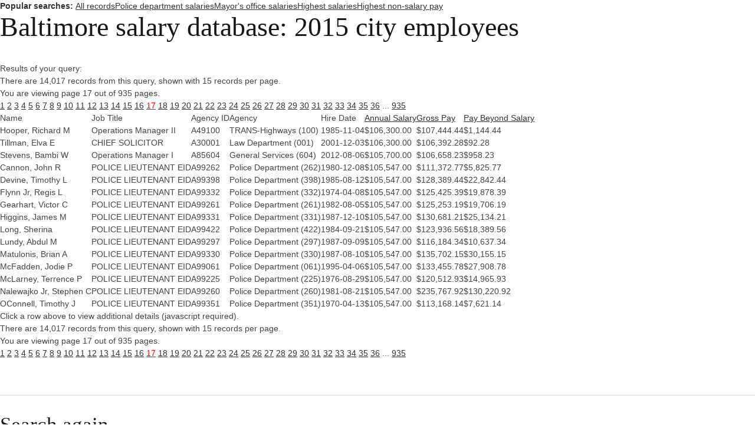

--- FILE ---
content_type: text/html; charset=UTF-8
request_url: https://salaries-archive.news.baltimoresun.com/city/fy2015/?showvals=true&name=&JobTitle=&Agency=&HireDate=&AnnualSalarymin=900&AnnualSalarymax=238772&GrossPaymin=0&GrossPaymax=235768&PayBeyondSalarymin=-182070&PayBeyondSalarymax=130221&sortby=AnnualSalary&sortdirection=DESC&page=17
body_size: 39787
content:

<html>
<head>
<!-- We aren't using the pre-ngux tophat anymore, but we still like its reset css ...-->
<link rel="stylesheet" type="text/css" href="/css/base.css" />
<!-- All done with the reset. On to the fun stuff.-->
<link rel="stylesheet" href="http://salaries-archive.news.baltimoresun.com/city/fy2015/templates/css/default.css">




<script type="text/javascript" src="//ajax.googleapis.com/ajax/libs/jquery/1.3.2/jquery.min.js"></script>
<link rel="stylesheet" type="text/css" href="http://salaries-archive.news.baltimoresun.com/city/fy2015/templates/css/basic-sliders.css" media="all" >
<!-- legacy line removed here - add back if needed. -->
<script type="text/javascript" src="//ajax.googleapis.com/ajax/libs/jqueryui/1.8/jquery-ui.min.js"></script>
<link rel="stylesheet" type="text/css" href="//ajax.googleapis.com/ajax/libs/jqueryui/1.8/themes/base/jquery-ui.css" media="all" >
<script type="text/javascript" src="http://salaries-archive.news.baltimoresun.com/city/fy2015/templates/js/basic-sliders.js"></script>
<script src='//www.baltimoresun.com/thirdpartyservice?disablessor=true' async></script>


<script>
((((window.trb || (window.trb = {})).data || (trb.data = {})).metrics || (trb.data.metrics = {})).thirdparty = {
pageName: 'bs:data:news:maryland:baltimore-salaries-2015:dataproject.',
channel: 'news:maryland',
server: 'data.baltimoresun.com',
hier1: 'baltimoresun:news:maryland',
hier2: 'news:maryland',
prop1: 'D=pageName',
prop2: 'news',
prop38: 'dataproject',
prop57: 'D=c38',
eVar20: 'baltimoresun',
eVar21: 'D=c38',
eVar34: 'D=ch',
eVar35: 'D=pageName',
events:''
});  
</script>

</head>

<title>Baltimore City employee salaries 2015</title>


<link rel='canonical' href='http://salaries-archive.news.baltimoresun.com/city/fy2015/?showvals=true&name=&JobTitle=&Agency=&HireDate=&AnnualSalarymin=900&AnnualSalarymax=238772&GrossPaymin=0&GrossPaymax=235768&PayBeyondSalarymin=-182070&PayBeyondSalarymax=130221&sortby=AnnualSalary&sortdirection=DESC&page=17&=' />



<body>
<div data-trb-thirdpartynav></div>

<div id="projectwrapper">

<div id="share-tools"><span class="icon-facebook"></span><span class="icon-twitter"></span></div>

<script>

function share(){

	$(".icon-twitter").click(function(){
		var tweet = "Find out which Baltimore City employees get paid the most.";
		var url = "http://salaries-archive.news.baltimoresun.com/city/fy2015"; //Interactive URL

		var twitter_url = "https://twitter.com/intent/tweet?text="+tweet+"&url="+url+"&via=baltimoresun&tw_p=tweetbutton";
		window.open(twitter_url, 'mywin','left=200,top=200,width=500,height=300,toolbar=1,resizable=0'); return false;

	});

	$(".icon-facebook").click(function(){

		var picture = "http://salaries-archive.news.baltimoresun.com/city/fy2015/thumb.jpg";
		var title = "Baltimore City employee salaries"; //Post title
		var description = "Find out which Baltimore City employees get paid the most."; //Post description
		var url = "http://salaries-archive.news.baltimoresun.com/city/fy2015"; //Interactive URL
    	var facebook_url = "https://www.facebook.com/dialog/feed?display=popup&app_id=310302989040998&link="+url+"&picture="+picture+"&name="+title+"&description="+description+"&redirect_uri=http://www.facebook.com";
		window.open(facebook_url, 'mywin','left=200,top=200,width=500,height=300,toolbar=1,resizable=0'); return false;

	});

}

jQuery(function(){
	share();
});

</script>




<!-- end of header template code. -->
<div id="popsearches"><strong>Popular searches: </strong><a href="http://salaries-archive.news.baltimoresun.com/city/fy2015/?NullVariableName=">All records</a><a href="http://salaries-archive.news.baltimoresun.com/city/fy2015/?showvals=true&name=&JobTitle=&AgencyID=&Agency=POLICE+DEPARTMENT&HireDate=&AnnualSalarymin=900&AnnualSalarymax=238772&GrossPaymin=0&GrossPaymax=235768&sortby=AnnualSalary&sortdirection=DESC">Police department salaries</a><a href="http://salaries-archive.news.baltimoresun.com/city/fy2015/?showvals=true&name=&JobTitle=&AgencyID=&Agency=MAYOR&HireDate=&AnnualSalarymin=900&AnnualSalarymax=238772&GrossPaymin=0&GrossPaymax=235768&sortby=AnnualSalary&sortdirection=DESC">Mayor's office salaries</a><a href="http://salaries-archive.news.baltimoresun.com/city/fy2015/?showvals=true&name=&JobTitle=&Agency=&HireDate=&AnnualSalarymin=900&AnnualSalarymax=238772&GrossPaymin=0&GrossPaymax=235768&sortby=AnnualSalary&sortdirection=DESC">Highest salaries</a><a href="http://salaries-archive.news.baltimoresun.com/city/fy2015/?showvals=true&name=&JobTitle=&Agency=&HireDate=&AnnualSalarymin=900&AnnualSalarymax=238772&GrossPaymin=0&GrossPaymax=235768&PayBeyondSalarymin=-182070&PayBeyondSalarymax=130221&sortby=PayBeyondSalary&sortdirection=DESC">Highest non-salary pay</a></div><div id="verkapselung"><h1>Baltimore salary database: 2015 city employees</h1><br>Results of your query: <br>There are 14,017 records from this query, shown with 15 records per page.<br>You are viewing page 17 out of 935 pages.<br> <a href="?showvals=true&name=&JobTitle=&Agency=&HireDate=&AnnualSalarymin=900&AnnualSalarymax=238772&GrossPaymin=0&GrossPaymax=235768&PayBeyondSalarymin=-182070&PayBeyondSalarymax=130221&sortby=AnnualSalary&sortdirection=DESC&page=1">1</a>  <a href="?showvals=true&name=&JobTitle=&Agency=&HireDate=&AnnualSalarymin=900&AnnualSalarymax=238772&GrossPaymin=0&GrossPaymax=235768&PayBeyondSalarymin=-182070&PayBeyondSalarymax=130221&sortby=AnnualSalary&sortdirection=DESC&page=2">2</a>  <a href="?showvals=true&name=&JobTitle=&Agency=&HireDate=&AnnualSalarymin=900&AnnualSalarymax=238772&GrossPaymin=0&GrossPaymax=235768&PayBeyondSalarymin=-182070&PayBeyondSalarymax=130221&sortby=AnnualSalary&sortdirection=DESC&page=3">3</a>  <a href="?showvals=true&name=&JobTitle=&Agency=&HireDate=&AnnualSalarymin=900&AnnualSalarymax=238772&GrossPaymin=0&GrossPaymax=235768&PayBeyondSalarymin=-182070&PayBeyondSalarymax=130221&sortby=AnnualSalary&sortdirection=DESC&page=4">4</a>  <a href="?showvals=true&name=&JobTitle=&Agency=&HireDate=&AnnualSalarymin=900&AnnualSalarymax=238772&GrossPaymin=0&GrossPaymax=235768&PayBeyondSalarymin=-182070&PayBeyondSalarymax=130221&sortby=AnnualSalary&sortdirection=DESC&page=5">5</a>  <a href="?showvals=true&name=&JobTitle=&Agency=&HireDate=&AnnualSalarymin=900&AnnualSalarymax=238772&GrossPaymin=0&GrossPaymax=235768&PayBeyondSalarymin=-182070&PayBeyondSalarymax=130221&sortby=AnnualSalary&sortdirection=DESC&page=6">6</a>  <a href="?showvals=true&name=&JobTitle=&Agency=&HireDate=&AnnualSalarymin=900&AnnualSalarymax=238772&GrossPaymin=0&GrossPaymax=235768&PayBeyondSalarymin=-182070&PayBeyondSalarymax=130221&sortby=AnnualSalary&sortdirection=DESC&page=7">7</a>  <a href="?showvals=true&name=&JobTitle=&Agency=&HireDate=&AnnualSalarymin=900&AnnualSalarymax=238772&GrossPaymin=0&GrossPaymax=235768&PayBeyondSalarymin=-182070&PayBeyondSalarymax=130221&sortby=AnnualSalary&sortdirection=DESC&page=8">8</a>  <a href="?showvals=true&name=&JobTitle=&Agency=&HireDate=&AnnualSalarymin=900&AnnualSalarymax=238772&GrossPaymin=0&GrossPaymax=235768&PayBeyondSalarymin=-182070&PayBeyondSalarymax=130221&sortby=AnnualSalary&sortdirection=DESC&page=9">9</a>  <a href="?showvals=true&name=&JobTitle=&Agency=&HireDate=&AnnualSalarymin=900&AnnualSalarymax=238772&GrossPaymin=0&GrossPaymax=235768&PayBeyondSalarymin=-182070&PayBeyondSalarymax=130221&sortby=AnnualSalary&sortdirection=DESC&page=10">10</a>  <a href="?showvals=true&name=&JobTitle=&Agency=&HireDate=&AnnualSalarymin=900&AnnualSalarymax=238772&GrossPaymin=0&GrossPaymax=235768&PayBeyondSalarymin=-182070&PayBeyondSalarymax=130221&sortby=AnnualSalary&sortdirection=DESC&page=11">11</a>  <a href="?showvals=true&name=&JobTitle=&Agency=&HireDate=&AnnualSalarymin=900&AnnualSalarymax=238772&GrossPaymin=0&GrossPaymax=235768&PayBeyondSalarymin=-182070&PayBeyondSalarymax=130221&sortby=AnnualSalary&sortdirection=DESC&page=12">12</a>  <a href="?showvals=true&name=&JobTitle=&Agency=&HireDate=&AnnualSalarymin=900&AnnualSalarymax=238772&GrossPaymin=0&GrossPaymax=235768&PayBeyondSalarymin=-182070&PayBeyondSalarymax=130221&sortby=AnnualSalary&sortdirection=DESC&page=13">13</a>  <a href="?showvals=true&name=&JobTitle=&Agency=&HireDate=&AnnualSalarymin=900&AnnualSalarymax=238772&GrossPaymin=0&GrossPaymax=235768&PayBeyondSalarymin=-182070&PayBeyondSalarymax=130221&sortby=AnnualSalary&sortdirection=DESC&page=14">14</a>  <a href="?showvals=true&name=&JobTitle=&Agency=&HireDate=&AnnualSalarymin=900&AnnualSalarymax=238772&GrossPaymin=0&GrossPaymax=235768&PayBeyondSalarymin=-182070&PayBeyondSalarymax=130221&sortby=AnnualSalary&sortdirection=DESC&page=15">15</a>  <a href="?showvals=true&name=&JobTitle=&Agency=&HireDate=&AnnualSalarymin=900&AnnualSalarymax=238772&GrossPaymin=0&GrossPaymax=235768&PayBeyondSalarymin=-182070&PayBeyondSalarymax=130221&sortby=AnnualSalary&sortdirection=DESC&page=16">16</a>  <a style="color:red;" href="#">17</a>  <a href="?showvals=true&name=&JobTitle=&Agency=&HireDate=&AnnualSalarymin=900&AnnualSalarymax=238772&GrossPaymin=0&GrossPaymax=235768&PayBeyondSalarymin=-182070&PayBeyondSalarymax=130221&sortby=AnnualSalary&sortdirection=DESC&page=18">18</a>  <a href="?showvals=true&name=&JobTitle=&Agency=&HireDate=&AnnualSalarymin=900&AnnualSalarymax=238772&GrossPaymin=0&GrossPaymax=235768&PayBeyondSalarymin=-182070&PayBeyondSalarymax=130221&sortby=AnnualSalary&sortdirection=DESC&page=19">19</a>  <a href="?showvals=true&name=&JobTitle=&Agency=&HireDate=&AnnualSalarymin=900&AnnualSalarymax=238772&GrossPaymin=0&GrossPaymax=235768&PayBeyondSalarymin=-182070&PayBeyondSalarymax=130221&sortby=AnnualSalary&sortdirection=DESC&page=20">20</a>  <a href="?showvals=true&name=&JobTitle=&Agency=&HireDate=&AnnualSalarymin=900&AnnualSalarymax=238772&GrossPaymin=0&GrossPaymax=235768&PayBeyondSalarymin=-182070&PayBeyondSalarymax=130221&sortby=AnnualSalary&sortdirection=DESC&page=21">21</a>  <a href="?showvals=true&name=&JobTitle=&Agency=&HireDate=&AnnualSalarymin=900&AnnualSalarymax=238772&GrossPaymin=0&GrossPaymax=235768&PayBeyondSalarymin=-182070&PayBeyondSalarymax=130221&sortby=AnnualSalary&sortdirection=DESC&page=22">22</a>  <a href="?showvals=true&name=&JobTitle=&Agency=&HireDate=&AnnualSalarymin=900&AnnualSalarymax=238772&GrossPaymin=0&GrossPaymax=235768&PayBeyondSalarymin=-182070&PayBeyondSalarymax=130221&sortby=AnnualSalary&sortdirection=DESC&page=23">23</a>  <a href="?showvals=true&name=&JobTitle=&Agency=&HireDate=&AnnualSalarymin=900&AnnualSalarymax=238772&GrossPaymin=0&GrossPaymax=235768&PayBeyondSalarymin=-182070&PayBeyondSalarymax=130221&sortby=AnnualSalary&sortdirection=DESC&page=24">24</a>  <a href="?showvals=true&name=&JobTitle=&Agency=&HireDate=&AnnualSalarymin=900&AnnualSalarymax=238772&GrossPaymin=0&GrossPaymax=235768&PayBeyondSalarymin=-182070&PayBeyondSalarymax=130221&sortby=AnnualSalary&sortdirection=DESC&page=25">25</a>  <a href="?showvals=true&name=&JobTitle=&Agency=&HireDate=&AnnualSalarymin=900&AnnualSalarymax=238772&GrossPaymin=0&GrossPaymax=235768&PayBeyondSalarymin=-182070&PayBeyondSalarymax=130221&sortby=AnnualSalary&sortdirection=DESC&page=26">26</a>  <a href="?showvals=true&name=&JobTitle=&Agency=&HireDate=&AnnualSalarymin=900&AnnualSalarymax=238772&GrossPaymin=0&GrossPaymax=235768&PayBeyondSalarymin=-182070&PayBeyondSalarymax=130221&sortby=AnnualSalary&sortdirection=DESC&page=27">27</a>  <a href="?showvals=true&name=&JobTitle=&Agency=&HireDate=&AnnualSalarymin=900&AnnualSalarymax=238772&GrossPaymin=0&GrossPaymax=235768&PayBeyondSalarymin=-182070&PayBeyondSalarymax=130221&sortby=AnnualSalary&sortdirection=DESC&page=28">28</a>  <a href="?showvals=true&name=&JobTitle=&Agency=&HireDate=&AnnualSalarymin=900&AnnualSalarymax=238772&GrossPaymin=0&GrossPaymax=235768&PayBeyondSalarymin=-182070&PayBeyondSalarymax=130221&sortby=AnnualSalary&sortdirection=DESC&page=29">29</a>  <a href="?showvals=true&name=&JobTitle=&Agency=&HireDate=&AnnualSalarymin=900&AnnualSalarymax=238772&GrossPaymin=0&GrossPaymax=235768&PayBeyondSalarymin=-182070&PayBeyondSalarymax=130221&sortby=AnnualSalary&sortdirection=DESC&page=30">30</a>  <a href="?showvals=true&name=&JobTitle=&Agency=&HireDate=&AnnualSalarymin=900&AnnualSalarymax=238772&GrossPaymin=0&GrossPaymax=235768&PayBeyondSalarymin=-182070&PayBeyondSalarymax=130221&sortby=AnnualSalary&sortdirection=DESC&page=31">31</a>  <a href="?showvals=true&name=&JobTitle=&Agency=&HireDate=&AnnualSalarymin=900&AnnualSalarymax=238772&GrossPaymin=0&GrossPaymax=235768&PayBeyondSalarymin=-182070&PayBeyondSalarymax=130221&sortby=AnnualSalary&sortdirection=DESC&page=32">32</a>  <a href="?showvals=true&name=&JobTitle=&Agency=&HireDate=&AnnualSalarymin=900&AnnualSalarymax=238772&GrossPaymin=0&GrossPaymax=235768&PayBeyondSalarymin=-182070&PayBeyondSalarymax=130221&sortby=AnnualSalary&sortdirection=DESC&page=33">33</a>  <a href="?showvals=true&name=&JobTitle=&Agency=&HireDate=&AnnualSalarymin=900&AnnualSalarymax=238772&GrossPaymin=0&GrossPaymax=235768&PayBeyondSalarymin=-182070&PayBeyondSalarymax=130221&sortby=AnnualSalary&sortdirection=DESC&page=34">34</a>  <a href="?showvals=true&name=&JobTitle=&Agency=&HireDate=&AnnualSalarymin=900&AnnualSalarymax=238772&GrossPaymin=0&GrossPaymax=235768&PayBeyondSalarymin=-182070&PayBeyondSalarymax=130221&sortby=AnnualSalary&sortdirection=DESC&page=35">35</a>  <a href="?showvals=true&name=&JobTitle=&Agency=&HireDate=&AnnualSalarymin=900&AnnualSalarymax=238772&GrossPaymin=0&GrossPaymax=235768&PayBeyondSalarymin=-182070&PayBeyondSalarymax=130221&sortby=AnnualSalary&sortdirection=DESC&page=36">36</a> ... <a href="?showvals=true&name=&JobTitle=&Agency=&HireDate=&AnnualSalarymin=900&AnnualSalarymax=238772&GrossPaymin=0&GrossPaymax=235768&PayBeyondSalarymin=-182070&PayBeyondSalarymax=130221&sortby=AnnualSalary&sortdirection=DESC&page=935">935</a> <table id="dbresults"><thead><tr><td><span><b>Name</b></span></td><td><span><b>Job Title</b></span></td><td class="fldtypetwo"><span><b>Agency ID</b></span></td><td><span><b>Agency</b></span></td><td><span><b>Hire Date</b></span></td><td><span><b><a href="?showvals=true&name=&JobTitle=&Agency=&HireDate=&AnnualSalarymin=900&AnnualSalarymax=238772&GrossPaymin=0&GrossPaymax=235768&PayBeyondSalarymin=-182070&PayBeyondSalarymax=130221&sortby=AnnualSalary&sortdirection=ASC&page=17" title="Click to sort by this column in ascending order">Annual Salary</a></b></span></td><td><span><b><a href="?showvals=true&name=&JobTitle=&Agency=&HireDate=&AnnualSalarymin=900&AnnualSalarymax=238772&GrossPaymin=0&GrossPaymax=235768&PayBeyondSalarymin=-182070&PayBeyondSalarymax=130221&sortby=GrossPay&sortdirection=DESC&page=17" title="Click to sort by this column in descending order">Gross Pay</a></b></span></td><td><span><b><a href="?showvals=true&name=&JobTitle=&Agency=&HireDate=&AnnualSalarymin=900&AnnualSalarymax=238772&GrossPaymin=0&GrossPaymax=235768&PayBeyondSalarymin=-182070&PayBeyondSalarymax=130221&sortby=PayBeyondSalary&sortdirection=DESC&page=17" title="Click to sort by this column in descending order">Pay Beyond Salary</a></b></span></td></tr></thead><tbody><tr class="odd"><td class="b068931cc450442b63f5b3d276ea4297"><span>Hooper, Richard M</span></td><td class="3aa4aceffef4ffeeca282b30839e0509"><span>Operations Manager II</span></td><td class="fldtypetwo >6b619c25c3ea9d4b7efb8c641cd796f6">A49100</td><td class="75ec3e55a77288b4a132f7528619817b"><span>TRANS-Highways (100)</span></td><td class="b0758ca5e0a503f816fbecf329401530"><span>1985-11-04</span></td><td class="56ab9677e6363a0394148047e4ef4565 sortingbyme "><span>$106,300.00</span></td><td class="987383b8849a0f1f6bab8d003277ff8b"><span>$107,444.44</span></td><td class="2076e82b86dbfb96147f95bdaee15375"><span>$1,144.44</span></td></tr><tr class="even"><td class="b068931cc450442b63f5b3d276ea4297"><span>Tillman, Elva E</span></td><td class="3aa4aceffef4ffeeca282b30839e0509"><span>CHIEF SOLICITOR</span></td><td class="fldtypetwo >6b619c25c3ea9d4b7efb8c641cd796f6">A30001</td><td class="75ec3e55a77288b4a132f7528619817b"><span>Law Department (001)</span></td><td class="b0758ca5e0a503f816fbecf329401530"><span>2001-12-03</span></td><td class="56ab9677e6363a0394148047e4ef4565 sortingbyme "><span>$106,300.00</span></td><td class="987383b8849a0f1f6bab8d003277ff8b"><span>$106,392.28</span></td><td class="2076e82b86dbfb96147f95bdaee15375"><span>$92.28</span></td></tr><tr class="odd"><td class="b068931cc450442b63f5b3d276ea4297"><span>Stevens, Bambi W</span></td><td class="3aa4aceffef4ffeeca282b30839e0509"><span>Operations Manager I</span></td><td class="fldtypetwo >6b619c25c3ea9d4b7efb8c641cd796f6">A85604</td><td class="75ec3e55a77288b4a132f7528619817b"><span>General Services (604)</span></td><td class="b0758ca5e0a503f816fbecf329401530"><span>2012-08-06</span></td><td class="56ab9677e6363a0394148047e4ef4565 sortingbyme "><span>$105,700.00</span></td><td class="987383b8849a0f1f6bab8d003277ff8b"><span>$106,658.23</span></td><td class="2076e82b86dbfb96147f95bdaee15375"><span>$958.23</span></td></tr><tr class="even"><td class="b068931cc450442b63f5b3d276ea4297"><span>Cannon, John R</span></td><td class="3aa4aceffef4ffeeca282b30839e0509"><span>POLICE LIEUTENANT EID</span></td><td class="fldtypetwo >6b619c25c3ea9d4b7efb8c641cd796f6">A99262</td><td class="75ec3e55a77288b4a132f7528619817b"><span>Police Department (262)</span></td><td class="b0758ca5e0a503f816fbecf329401530"><span>1980-12-08</span></td><td class="56ab9677e6363a0394148047e4ef4565 sortingbyme "><span>$105,547.00</span></td><td class="987383b8849a0f1f6bab8d003277ff8b"><span>$111,372.77</span></td><td class="2076e82b86dbfb96147f95bdaee15375"><span>$5,825.77</span></td></tr><tr class="odd"><td class="b068931cc450442b63f5b3d276ea4297"><span>Devine, Timothy L</span></td><td class="3aa4aceffef4ffeeca282b30839e0509"><span>POLICE LIEUTENANT EID</span></td><td class="fldtypetwo >6b619c25c3ea9d4b7efb8c641cd796f6">A99398</td><td class="75ec3e55a77288b4a132f7528619817b"><span>Police Department (398)</span></td><td class="b0758ca5e0a503f816fbecf329401530"><span>1985-08-12</span></td><td class="56ab9677e6363a0394148047e4ef4565 sortingbyme "><span>$105,547.00</span></td><td class="987383b8849a0f1f6bab8d003277ff8b"><span>$128,389.44</span></td><td class="2076e82b86dbfb96147f95bdaee15375"><span>$22,842.44</span></td></tr><tr class="even"><td class="b068931cc450442b63f5b3d276ea4297"><span>Flynn Jr, Regis L</span></td><td class="3aa4aceffef4ffeeca282b30839e0509"><span>POLICE LIEUTENANT EID</span></td><td class="fldtypetwo >6b619c25c3ea9d4b7efb8c641cd796f6">A99332</td><td class="75ec3e55a77288b4a132f7528619817b"><span>Police Department (332)</span></td><td class="b0758ca5e0a503f816fbecf329401530"><span>1974-04-08</span></td><td class="56ab9677e6363a0394148047e4ef4565 sortingbyme "><span>$105,547.00</span></td><td class="987383b8849a0f1f6bab8d003277ff8b"><span>$125,425.39</span></td><td class="2076e82b86dbfb96147f95bdaee15375"><span>$19,878.39</span></td></tr><tr class="odd"><td class="b068931cc450442b63f5b3d276ea4297"><span>Gearhart, Victor C</span></td><td class="3aa4aceffef4ffeeca282b30839e0509"><span>POLICE LIEUTENANT EID</span></td><td class="fldtypetwo >6b619c25c3ea9d4b7efb8c641cd796f6">A99261</td><td class="75ec3e55a77288b4a132f7528619817b"><span>Police Department (261)</span></td><td class="b0758ca5e0a503f816fbecf329401530"><span>1982-08-05</span></td><td class="56ab9677e6363a0394148047e4ef4565 sortingbyme "><span>$105,547.00</span></td><td class="987383b8849a0f1f6bab8d003277ff8b"><span>$125,253.19</span></td><td class="2076e82b86dbfb96147f95bdaee15375"><span>$19,706.19</span></td></tr><tr class="even"><td class="b068931cc450442b63f5b3d276ea4297"><span>Higgins, James M</span></td><td class="3aa4aceffef4ffeeca282b30839e0509"><span>POLICE LIEUTENANT EID</span></td><td class="fldtypetwo >6b619c25c3ea9d4b7efb8c641cd796f6">A99331</td><td class="75ec3e55a77288b4a132f7528619817b"><span>Police Department (331)</span></td><td class="b0758ca5e0a503f816fbecf329401530"><span>1987-12-10</span></td><td class="56ab9677e6363a0394148047e4ef4565 sortingbyme "><span>$105,547.00</span></td><td class="987383b8849a0f1f6bab8d003277ff8b"><span>$130,681.21</span></td><td class="2076e82b86dbfb96147f95bdaee15375"><span>$25,134.21</span></td></tr><tr class="odd"><td class="b068931cc450442b63f5b3d276ea4297"><span>Long, Sherina</span></td><td class="3aa4aceffef4ffeeca282b30839e0509"><span>POLICE LIEUTENANT EID</span></td><td class="fldtypetwo >6b619c25c3ea9d4b7efb8c641cd796f6">A99422</td><td class="75ec3e55a77288b4a132f7528619817b"><span>Police Department (422)</span></td><td class="b0758ca5e0a503f816fbecf329401530"><span>1984-09-21</span></td><td class="56ab9677e6363a0394148047e4ef4565 sortingbyme "><span>$105,547.00</span></td><td class="987383b8849a0f1f6bab8d003277ff8b"><span>$123,936.56</span></td><td class="2076e82b86dbfb96147f95bdaee15375"><span>$18,389.56</span></td></tr><tr class="even"><td class="b068931cc450442b63f5b3d276ea4297"><span>Lundy, Abdul M</span></td><td class="3aa4aceffef4ffeeca282b30839e0509"><span>POLICE LIEUTENANT EID</span></td><td class="fldtypetwo >6b619c25c3ea9d4b7efb8c641cd796f6">A99297</td><td class="75ec3e55a77288b4a132f7528619817b"><span>Police Department (297)</span></td><td class="b0758ca5e0a503f816fbecf329401530"><span>1987-09-09</span></td><td class="56ab9677e6363a0394148047e4ef4565 sortingbyme "><span>$105,547.00</span></td><td class="987383b8849a0f1f6bab8d003277ff8b"><span>$116,184.34</span></td><td class="2076e82b86dbfb96147f95bdaee15375"><span>$10,637.34</span></td></tr><tr class="odd"><td class="b068931cc450442b63f5b3d276ea4297"><span>Matulonis, Brian A</span></td><td class="3aa4aceffef4ffeeca282b30839e0509"><span>POLICE LIEUTENANT EID</span></td><td class="fldtypetwo >6b619c25c3ea9d4b7efb8c641cd796f6">A99330</td><td class="75ec3e55a77288b4a132f7528619817b"><span>Police Department (330)</span></td><td class="b0758ca5e0a503f816fbecf329401530"><span>1987-08-10</span></td><td class="56ab9677e6363a0394148047e4ef4565 sortingbyme "><span>$105,547.00</span></td><td class="987383b8849a0f1f6bab8d003277ff8b"><span>$135,702.15</span></td><td class="2076e82b86dbfb96147f95bdaee15375"><span>$30,155.15</span></td></tr><tr class="even"><td class="b068931cc450442b63f5b3d276ea4297"><span>McFadden, Jodie P</span></td><td class="3aa4aceffef4ffeeca282b30839e0509"><span>POLICE LIEUTENANT EID</span></td><td class="fldtypetwo >6b619c25c3ea9d4b7efb8c641cd796f6">A99061</td><td class="75ec3e55a77288b4a132f7528619817b"><span>Police Department (061)</span></td><td class="b0758ca5e0a503f816fbecf329401530"><span>1995-04-06</span></td><td class="56ab9677e6363a0394148047e4ef4565 sortingbyme "><span>$105,547.00</span></td><td class="987383b8849a0f1f6bab8d003277ff8b"><span>$133,455.78</span></td><td class="2076e82b86dbfb96147f95bdaee15375"><span>$27,908.78</span></td></tr><tr class="odd"><td class="b068931cc450442b63f5b3d276ea4297"><span>McLarney, Terrence P</span></td><td class="3aa4aceffef4ffeeca282b30839e0509"><span>POLICE LIEUTENANT EID</span></td><td class="fldtypetwo >6b619c25c3ea9d4b7efb8c641cd796f6">A99225</td><td class="75ec3e55a77288b4a132f7528619817b"><span>Police Department (225)</span></td><td class="b0758ca5e0a503f816fbecf329401530"><span>1976-08-29</span></td><td class="56ab9677e6363a0394148047e4ef4565 sortingbyme "><span>$105,547.00</span></td><td class="987383b8849a0f1f6bab8d003277ff8b"><span>$120,512.93</span></td><td class="2076e82b86dbfb96147f95bdaee15375"><span>$14,965.93</span></td></tr><tr class="even"><td class="b068931cc450442b63f5b3d276ea4297"><span>Nalewajko Jr, Stephen C</span></td><td class="3aa4aceffef4ffeeca282b30839e0509"><span>POLICE LIEUTENANT EID</span></td><td class="fldtypetwo >6b619c25c3ea9d4b7efb8c641cd796f6">A99260</td><td class="75ec3e55a77288b4a132f7528619817b"><span>Police Department (260)</span></td><td class="b0758ca5e0a503f816fbecf329401530"><span>1981-08-21</span></td><td class="56ab9677e6363a0394148047e4ef4565 sortingbyme "><span>$105,547.00</span></td><td class="987383b8849a0f1f6bab8d003277ff8b"><span>$235,767.92</span></td><td class="2076e82b86dbfb96147f95bdaee15375"><span>$130,220.92</span></td></tr><tr class="odd"><td class="b068931cc450442b63f5b3d276ea4297"><span>OConnell, Timothy J</span></td><td class="3aa4aceffef4ffeeca282b30839e0509"><span>POLICE LIEUTENANT EID</span></td><td class="fldtypetwo >6b619c25c3ea9d4b7efb8c641cd796f6">A99351</td><td class="75ec3e55a77288b4a132f7528619817b"><span>Police Department (351)</span></td><td class="b0758ca5e0a503f816fbecf329401530"><span>1970-04-13</span></td><td class="56ab9677e6363a0394148047e4ef4565 sortingbyme "><span>$105,547.00</span></td><td class="987383b8849a0f1f6bab8d003277ff8b"><span>$113,168.14</span></td><td class="2076e82b86dbfb96147f95bdaee15375"><span>$7,621.14</span></td></tr></tbody></table><div id="detailmessage">Click a row above to view additional details (javascript required).</div>There are 14,017 records from this query, shown with 15 records per page.<br>You are viewing page 17 out of 935 pages.<br> <a href="?showvals=true&name=&JobTitle=&Agency=&HireDate=&AnnualSalarymin=900&AnnualSalarymax=238772&GrossPaymin=0&GrossPaymax=235768&PayBeyondSalarymin=-182070&PayBeyondSalarymax=130221&sortby=AnnualSalary&sortdirection=DESC&page=1">1</a>  <a href="?showvals=true&name=&JobTitle=&Agency=&HireDate=&AnnualSalarymin=900&AnnualSalarymax=238772&GrossPaymin=0&GrossPaymax=235768&PayBeyondSalarymin=-182070&PayBeyondSalarymax=130221&sortby=AnnualSalary&sortdirection=DESC&page=2">2</a>  <a href="?showvals=true&name=&JobTitle=&Agency=&HireDate=&AnnualSalarymin=900&AnnualSalarymax=238772&GrossPaymin=0&GrossPaymax=235768&PayBeyondSalarymin=-182070&PayBeyondSalarymax=130221&sortby=AnnualSalary&sortdirection=DESC&page=3">3</a>  <a href="?showvals=true&name=&JobTitle=&Agency=&HireDate=&AnnualSalarymin=900&AnnualSalarymax=238772&GrossPaymin=0&GrossPaymax=235768&PayBeyondSalarymin=-182070&PayBeyondSalarymax=130221&sortby=AnnualSalary&sortdirection=DESC&page=4">4</a>  <a href="?showvals=true&name=&JobTitle=&Agency=&HireDate=&AnnualSalarymin=900&AnnualSalarymax=238772&GrossPaymin=0&GrossPaymax=235768&PayBeyondSalarymin=-182070&PayBeyondSalarymax=130221&sortby=AnnualSalary&sortdirection=DESC&page=5">5</a>  <a href="?showvals=true&name=&JobTitle=&Agency=&HireDate=&AnnualSalarymin=900&AnnualSalarymax=238772&GrossPaymin=0&GrossPaymax=235768&PayBeyondSalarymin=-182070&PayBeyondSalarymax=130221&sortby=AnnualSalary&sortdirection=DESC&page=6">6</a>  <a href="?showvals=true&name=&JobTitle=&Agency=&HireDate=&AnnualSalarymin=900&AnnualSalarymax=238772&GrossPaymin=0&GrossPaymax=235768&PayBeyondSalarymin=-182070&PayBeyondSalarymax=130221&sortby=AnnualSalary&sortdirection=DESC&page=7">7</a>  <a href="?showvals=true&name=&JobTitle=&Agency=&HireDate=&AnnualSalarymin=900&AnnualSalarymax=238772&GrossPaymin=0&GrossPaymax=235768&PayBeyondSalarymin=-182070&PayBeyondSalarymax=130221&sortby=AnnualSalary&sortdirection=DESC&page=8">8</a>  <a href="?showvals=true&name=&JobTitle=&Agency=&HireDate=&AnnualSalarymin=900&AnnualSalarymax=238772&GrossPaymin=0&GrossPaymax=235768&PayBeyondSalarymin=-182070&PayBeyondSalarymax=130221&sortby=AnnualSalary&sortdirection=DESC&page=9">9</a>  <a href="?showvals=true&name=&JobTitle=&Agency=&HireDate=&AnnualSalarymin=900&AnnualSalarymax=238772&GrossPaymin=0&GrossPaymax=235768&PayBeyondSalarymin=-182070&PayBeyondSalarymax=130221&sortby=AnnualSalary&sortdirection=DESC&page=10">10</a>  <a href="?showvals=true&name=&JobTitle=&Agency=&HireDate=&AnnualSalarymin=900&AnnualSalarymax=238772&GrossPaymin=0&GrossPaymax=235768&PayBeyondSalarymin=-182070&PayBeyondSalarymax=130221&sortby=AnnualSalary&sortdirection=DESC&page=11">11</a>  <a href="?showvals=true&name=&JobTitle=&Agency=&HireDate=&AnnualSalarymin=900&AnnualSalarymax=238772&GrossPaymin=0&GrossPaymax=235768&PayBeyondSalarymin=-182070&PayBeyondSalarymax=130221&sortby=AnnualSalary&sortdirection=DESC&page=12">12</a>  <a href="?showvals=true&name=&JobTitle=&Agency=&HireDate=&AnnualSalarymin=900&AnnualSalarymax=238772&GrossPaymin=0&GrossPaymax=235768&PayBeyondSalarymin=-182070&PayBeyondSalarymax=130221&sortby=AnnualSalary&sortdirection=DESC&page=13">13</a>  <a href="?showvals=true&name=&JobTitle=&Agency=&HireDate=&AnnualSalarymin=900&AnnualSalarymax=238772&GrossPaymin=0&GrossPaymax=235768&PayBeyondSalarymin=-182070&PayBeyondSalarymax=130221&sortby=AnnualSalary&sortdirection=DESC&page=14">14</a>  <a href="?showvals=true&name=&JobTitle=&Agency=&HireDate=&AnnualSalarymin=900&AnnualSalarymax=238772&GrossPaymin=0&GrossPaymax=235768&PayBeyondSalarymin=-182070&PayBeyondSalarymax=130221&sortby=AnnualSalary&sortdirection=DESC&page=15">15</a>  <a href="?showvals=true&name=&JobTitle=&Agency=&HireDate=&AnnualSalarymin=900&AnnualSalarymax=238772&GrossPaymin=0&GrossPaymax=235768&PayBeyondSalarymin=-182070&PayBeyondSalarymax=130221&sortby=AnnualSalary&sortdirection=DESC&page=16">16</a>  <a style="color:red;" href="#">17</a>  <a href="?showvals=true&name=&JobTitle=&Agency=&HireDate=&AnnualSalarymin=900&AnnualSalarymax=238772&GrossPaymin=0&GrossPaymax=235768&PayBeyondSalarymin=-182070&PayBeyondSalarymax=130221&sortby=AnnualSalary&sortdirection=DESC&page=18">18</a>  <a href="?showvals=true&name=&JobTitle=&Agency=&HireDate=&AnnualSalarymin=900&AnnualSalarymax=238772&GrossPaymin=0&GrossPaymax=235768&PayBeyondSalarymin=-182070&PayBeyondSalarymax=130221&sortby=AnnualSalary&sortdirection=DESC&page=19">19</a>  <a href="?showvals=true&name=&JobTitle=&Agency=&HireDate=&AnnualSalarymin=900&AnnualSalarymax=238772&GrossPaymin=0&GrossPaymax=235768&PayBeyondSalarymin=-182070&PayBeyondSalarymax=130221&sortby=AnnualSalary&sortdirection=DESC&page=20">20</a>  <a href="?showvals=true&name=&JobTitle=&Agency=&HireDate=&AnnualSalarymin=900&AnnualSalarymax=238772&GrossPaymin=0&GrossPaymax=235768&PayBeyondSalarymin=-182070&PayBeyondSalarymax=130221&sortby=AnnualSalary&sortdirection=DESC&page=21">21</a>  <a href="?showvals=true&name=&JobTitle=&Agency=&HireDate=&AnnualSalarymin=900&AnnualSalarymax=238772&GrossPaymin=0&GrossPaymax=235768&PayBeyondSalarymin=-182070&PayBeyondSalarymax=130221&sortby=AnnualSalary&sortdirection=DESC&page=22">22</a>  <a href="?showvals=true&name=&JobTitle=&Agency=&HireDate=&AnnualSalarymin=900&AnnualSalarymax=238772&GrossPaymin=0&GrossPaymax=235768&PayBeyondSalarymin=-182070&PayBeyondSalarymax=130221&sortby=AnnualSalary&sortdirection=DESC&page=23">23</a>  <a href="?showvals=true&name=&JobTitle=&Agency=&HireDate=&AnnualSalarymin=900&AnnualSalarymax=238772&GrossPaymin=0&GrossPaymax=235768&PayBeyondSalarymin=-182070&PayBeyondSalarymax=130221&sortby=AnnualSalary&sortdirection=DESC&page=24">24</a>  <a href="?showvals=true&name=&JobTitle=&Agency=&HireDate=&AnnualSalarymin=900&AnnualSalarymax=238772&GrossPaymin=0&GrossPaymax=235768&PayBeyondSalarymin=-182070&PayBeyondSalarymax=130221&sortby=AnnualSalary&sortdirection=DESC&page=25">25</a>  <a href="?showvals=true&name=&JobTitle=&Agency=&HireDate=&AnnualSalarymin=900&AnnualSalarymax=238772&GrossPaymin=0&GrossPaymax=235768&PayBeyondSalarymin=-182070&PayBeyondSalarymax=130221&sortby=AnnualSalary&sortdirection=DESC&page=26">26</a>  <a href="?showvals=true&name=&JobTitle=&Agency=&HireDate=&AnnualSalarymin=900&AnnualSalarymax=238772&GrossPaymin=0&GrossPaymax=235768&PayBeyondSalarymin=-182070&PayBeyondSalarymax=130221&sortby=AnnualSalary&sortdirection=DESC&page=27">27</a>  <a href="?showvals=true&name=&JobTitle=&Agency=&HireDate=&AnnualSalarymin=900&AnnualSalarymax=238772&GrossPaymin=0&GrossPaymax=235768&PayBeyondSalarymin=-182070&PayBeyondSalarymax=130221&sortby=AnnualSalary&sortdirection=DESC&page=28">28</a>  <a href="?showvals=true&name=&JobTitle=&Agency=&HireDate=&AnnualSalarymin=900&AnnualSalarymax=238772&GrossPaymin=0&GrossPaymax=235768&PayBeyondSalarymin=-182070&PayBeyondSalarymax=130221&sortby=AnnualSalary&sortdirection=DESC&page=29">29</a>  <a href="?showvals=true&name=&JobTitle=&Agency=&HireDate=&AnnualSalarymin=900&AnnualSalarymax=238772&GrossPaymin=0&GrossPaymax=235768&PayBeyondSalarymin=-182070&PayBeyondSalarymax=130221&sortby=AnnualSalary&sortdirection=DESC&page=30">30</a>  <a href="?showvals=true&name=&JobTitle=&Agency=&HireDate=&AnnualSalarymin=900&AnnualSalarymax=238772&GrossPaymin=0&GrossPaymax=235768&PayBeyondSalarymin=-182070&PayBeyondSalarymax=130221&sortby=AnnualSalary&sortdirection=DESC&page=31">31</a>  <a href="?showvals=true&name=&JobTitle=&Agency=&HireDate=&AnnualSalarymin=900&AnnualSalarymax=238772&GrossPaymin=0&GrossPaymax=235768&PayBeyondSalarymin=-182070&PayBeyondSalarymax=130221&sortby=AnnualSalary&sortdirection=DESC&page=32">32</a>  <a href="?showvals=true&name=&JobTitle=&Agency=&HireDate=&AnnualSalarymin=900&AnnualSalarymax=238772&GrossPaymin=0&GrossPaymax=235768&PayBeyondSalarymin=-182070&PayBeyondSalarymax=130221&sortby=AnnualSalary&sortdirection=DESC&page=33">33</a>  <a href="?showvals=true&name=&JobTitle=&Agency=&HireDate=&AnnualSalarymin=900&AnnualSalarymax=238772&GrossPaymin=0&GrossPaymax=235768&PayBeyondSalarymin=-182070&PayBeyondSalarymax=130221&sortby=AnnualSalary&sortdirection=DESC&page=34">34</a>  <a href="?showvals=true&name=&JobTitle=&Agency=&HireDate=&AnnualSalarymin=900&AnnualSalarymax=238772&GrossPaymin=0&GrossPaymax=235768&PayBeyondSalarymin=-182070&PayBeyondSalarymax=130221&sortby=AnnualSalary&sortdirection=DESC&page=35">35</a>  <a href="?showvals=true&name=&JobTitle=&Agency=&HireDate=&AnnualSalarymin=900&AnnualSalarymax=238772&GrossPaymin=0&GrossPaymax=235768&PayBeyondSalarymin=-182070&PayBeyondSalarymax=130221&sortby=AnnualSalary&sortdirection=DESC&page=36">36</a> ... <a href="?showvals=true&name=&JobTitle=&Agency=&HireDate=&AnnualSalarymin=900&AnnualSalarymax=238772&GrossPaymin=0&GrossPaymax=235768&PayBeyondSalarymin=-182070&PayBeyondSalarymax=130221&sortby=AnnualSalary&sortdirection=DESC&page=935">935</a> <hr style="margin-top:60px;"><h2>Search again</h2><div id="valuespersistwarning">All values from the previous search will persist, which may limit your results. <a href="/city/fy2015/">Click here</a> to reset everything.</div><div id="chatter">This is a searchable database of annual salaries and gross pay of Baltimore City employees. To set search parameters, enter an employee name, job title or a range for salary of gross pay. Please enter only letters, numbers and apostrophes in the search fields. Fields may be left blank.</div><form method="GET" id="dbform"><div class="dbsearch one"><div class="label">Search by name:</div><br><input class="allcaps" name="name" value="" /></select></div><div class="dbsearch one"><div class="label">Search by job title:</div><br><input class="allcaps" name="JobTitle" value="" /></select></div><div class="dbsearch one"><div class="label">Search by agency:</div><br><input class="allcaps" name="Agency" value="" /></select></div><div class="dbsearch one"><div class="label">Search by hire date:</div><br><input class="allcaps" name="HireDate" value="" /></select></div><div class="rangeselector one">Range for annual salary:<br><div class="roundcaveat">($900 to  $238,772, rounded outward) </div><br><input name="AnnualSalarymin" value="900"></input><input name="AnnualSalarymax" value="238772"></input><div class="realmin">900</div><div class="realmax">238772</div></div><div class="rangeselector one">Range for gross pay:<br><div class="roundcaveat">($0 to  $235,768, rounded outward) </div><br><input name="GrossPaymin" value="0"></input><input name="GrossPaymax" value="235768"></input><div class="realmin">0</div><div class="realmax">235768</div></div><div class="rangeselector one">Range for pay beyond salary:<br><div class="roundcaveat">(-$182,070 to  $130,221, rounded outward) </div><br><input name="PayBeyondSalarymin" value="-182070"></input><input name="PayBeyondSalarymax" value="130221"></input><div class="realmin">-182070</div><div class="realmax">130221</div></div><br style="clear:both;"><input type="submit" class="submitbutton" /></form><hr><br style="clear:both;" clear=all><br>Source: <a href="https://data.baltimorecity.gov/City-Government/Baltimore-City-Employee-Salaries-FY2015/nsfe-bg53">Open Baltimore</a><a href="http://www.baltimoresun.com/news/data/bal-public-salaries-archive-20140604,0,2849165.story?=1147" style="padding:10px; background:#089000; color:#ffffff; width:12em; text-transform:uppercase; border-radius:5px; font-size:20px; display:block; margin: 20px 0px 20px 0px; text-align:center; text-indent:0px;">View salary archives</a><hr>Notes: <hr>In one case, the city’s data inaccurately characterized an employee’s compensation, according to the City Council president’s office. Based on the hourly wage that he receives for part-time work at council meetings, employee Michael Swift’s annual compensation was listed at $187,000. Actually, he makes $5,000.<hr>The city government fiscal year described by these public records stretched from July 1, 2014 to June 30, 2015. The "pay beyond salary" field was calculated by The Sun by automatically subtracting annual salary from gross pay. All other fields were directly released by the the City of Baltimore; records have not been verified on a row-by-row basis by The Baltimore Sun. What might appear to be extremely low salaries may in many cases be hourly rates. Extreme ranges can in some cases be attributed to the hourly rates previously cited and in other rare cases may be attributable to copying errors on the part of individual department staffs. Government officials interviewed for this and previous salary projects say pay that varies from base salary can be attributable to overtime but could also be from promotions, stipends, bonuses, sick leave conversions and/or terminations. Salaries of zero dollars or zero percent may represent multiple scenarios, including contracting relationships and dismissals, respectively. Base-salary figures do not always represent actual salary paid, which can be higher or lower. Because of this, search totals on this user interface do not always balance. In some past salary databasees, accrued leave information was only provided by the employing entity for the year in which an employee retired or resigned his or her post and was paid the accrued value.</b></div><!-- Verkapselung ist fertig --></div><div id="dialog" title="Details" style="display:none; text-indent:0px;"></div><!--end #projectwrapper div--><!-- start of footer template code. -->

<script>
// alert('Please clone this project template and update (at the *very least*) the metrics code, slider config vals and db connection settings. Then remove this alert.');
</script>

<div id="leaderboard">
	<!-- BEGIN LEADER 728 X 90 AD SECTION -->         
	<script language="JavaScript" type="text/javascript"> ord=Math.random()*10000000000000000;
	document.write('<iframe id="dclk' + ord+'" src="" width="728" height="90" marginwidth="0" marginheight="0" hspace="0" vspace="0" frameborder="0" scrolling=no borderCOLOR="#000000">'); if (navigator.userAgent.indexOf("Gecko")==-1) { document.write('<script language="JavaScript" src="http://ad.doubleclick.net/adj/trb.baltimoresun/;!category=net;pos=t;tile=1;dcopt=ist;ptype=sf;sz=728x90;abr=!ie;ord=' + ord + '?" type="text/javascript"><\/script>');
	}
	document.write('</iframe>');
	if (document.getElementById('dclk'+ord+'' )) { document.getElementById('dclk'+ord+'').src = 'http://ad.doubleclick.net/adi/trb.baltimoresun/;!category=net;pos=t;tile=1;dcopt=ist;ptype=sf;sz=728x90;ord=' + ord + '?'; } </script><noscript> <a href="http://ad.doubleclick.net/jump/trb.baltimoresun/;dcopt=ist;sz=728x90;ord='+ ord + '?';target="_blank"><img src="http://ad.doubleclick.net/ad/trb.baltimoresun/;dcopt=ist;sz=728x90;ord='ord + ?'; width="728" height="90" border="0" alt=""></a> </noscript>
	<!-- End ad tag -->   
</div>


<div><!-- end of #projectwrapper div -->
</body>
</html>
<!-- generation time for uncached page: 0.053869962692261 -->